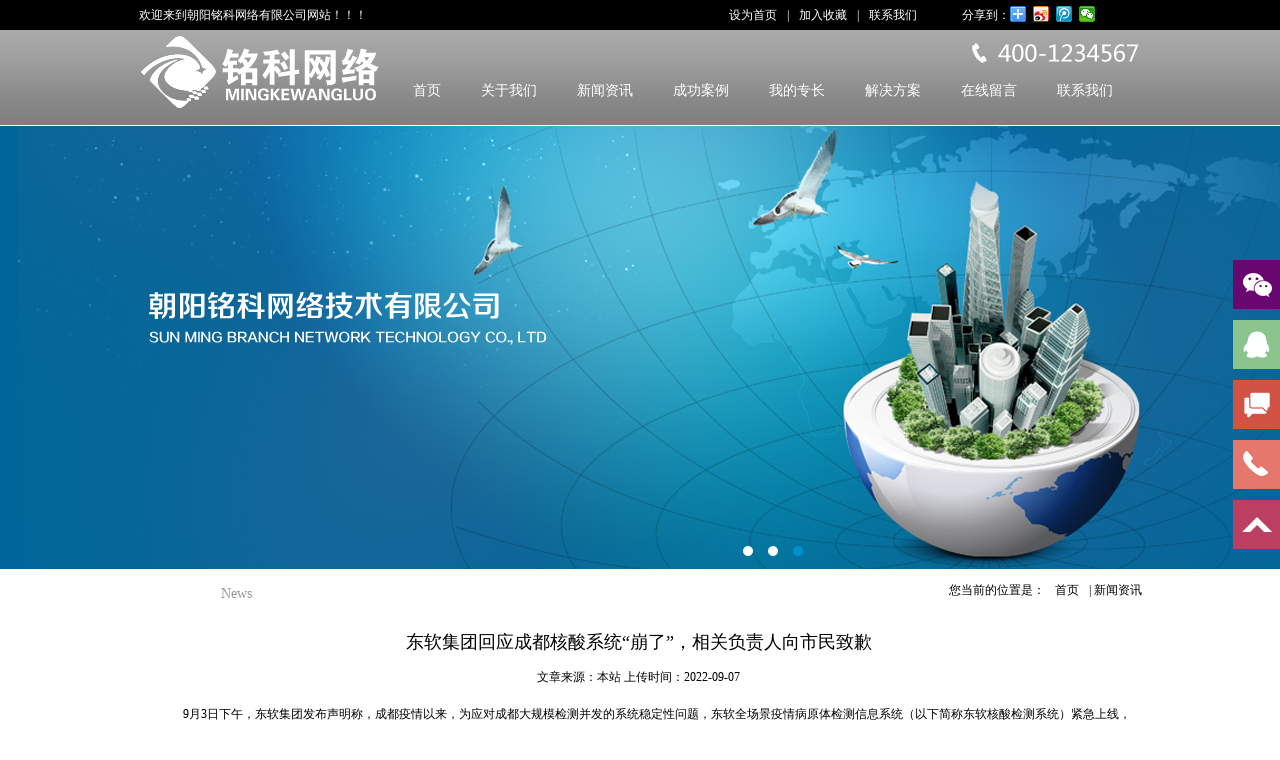

--- FILE ---
content_type: text/html; charset=utf-8
request_url: http://cymingke.cn/index.php/Index/newShow/infoid/1171/fid/2
body_size: 16128
content:
<!DOCTYPE html PUBLIC "-//W3C//DTD XHTML 1.0 Transitional//EN" "http://www.w3.org/TR/xhtml1/DTD/xhtml1-transitional.dtd">
<html xmlns="http://www.w3.org/1999/xhtml">
<head>
<meta http-equiv="Content-Type" content="text/html; charset=utf-8" />
<title>东软集团回应成都核酸系统“崩了”，相关负责人向市民致歉_朝阳铭科网络技术有限公司朝阳网站制作,朝阳网站开发,朝阳软件开发,朝阳微信开发，朝阳网站建设</title>
<META name=keywords content="朝阳网站制作,朝阳网站开发,朝阳软件开发,朝阳微信开发，朝阳网站建设">
<META name=description content="公司主要从事于：网站制作，域名注册，主机租用，微信公众，APP开发，VI设计，软件开发，58同城以及相关周边产品项目。">
<link href="/Public/Home/css/css.css" rel="stylesheet" type="text/css" />
<link type="text/css" href="/Public/Home/css/animation.css" rel="stylesheet" />
<!--选项卡js-->
<script language="javascript" type="text/javascript">
function setTab(name,cursel,n){ 
for(i=1;i<=n;i++){ 
var menu=document.getElementById(name+i); 
var con=document.getElementById("con_"+name+"_"+i); 
menu.className=i==cursel?"hover":""; 
con.style.display=i==cursel?"block":"none"; 
} 
} 
</script>

<!--图片切换-->
<script type="text/javascript" src="/Public/Home/js/public.js"></script>
<script type="text/javascript" src="/Public/Home/js/main.js"></script>
</head>
<body>
<!-- top start -->
<meta http-equiv="Content-Type" content="text/html; charset=utf-8" />
<script type="text/javascript" language="javascript">       
//加入收藏           
function AddFavorite(sURL, sTitle) {   
	sURL = encodeURI(sURL);         
try{                  
	window.external.addFavorite(sURL, sTitle);              
	}
catch(e) 
{                  
try{                      
window.sidebar.addPanel(sTitle, sURL, "");                  
}
catch (e) {                      
alert("加入收藏失败,请使用Ctrl+D进行添加,或手动在浏览器里进行设置.");               }              }       }      
//设为首页       
function SetHome(url){           
if (document.all) {               
document.body.style.behavior='url(#default#homepage)';                  
document.body.setHomePage(url);     
}else{               
alert("您好,您的浏览器不支持自动设置页面为首页功能,请您手动在浏览器里设置该页面为首页!");           }       }   
</script>

<!--banner-->
<script type="text/javascript" src="/Public/Home/js/jquery-1.8.0.min.js"></script>
<script type="text/javascript" src="/Public/Home/js/jquery.jslides.js"></script>
<div class="top">
<div class="main">
<div class="top_left">欢迎来到朝阳铭科网络有限公司网站！！！</div>
<div class="top_right"><a onclick="SetHome(window.location)" href="javascript:void(0)">设为首页</a>|<a onclick="AddFavorite(window.location,document.title)" href="javascript:void(0)">加入收藏</a>|<a href="/index.php/Index/contact/category_id/7/fid/7">联系我们</a></div>
<div class="top_r"><p>分享到：</p>
<div class="bdsharebuttonbox"><a href="#" class="bds_more" data-cmd="more"></a><a href="#" class="bds_tsina" data-cmd="tsina" title="分享到新浪微博"></a><a href="#" class="bds_tqq" data-cmd="tqq" title="分享到腾讯微博"></a><a href="#" class="bds_weixin" data-cmd="weixin" title="分享到微信"></a></div>
<script>window._bd_share_config={"common":{"bdSnsKey":{},"bdText":"","bdMini":"2","bdMiniList":false,"bdPic":"","bdStyle":"0","bdSize":"16"},"share":{}};with(document)0[(getElementsByTagName('head')[0]||body).appendChild(createElement('script')).src='http://bdimg.share.baidu.com/static/api/js/share.js?v=89860593.js?cdnversion='+~(-new Date()/36e5)];</script>
</div>
<div class="c"></div>
</div>
</div>
<div id="fixedMenu" class="dh_bg" style="z-index:99999999999;">
<div class="main">
<div class="logo"><img src="/Public/Home/images/logo.png"></div>
<div class="phone"><img src="/Public/Home/images/phone.png"></div>
<div class="dh">
<ul>
<li><a href="/index.php">首页</a></li>
<li><a href="/index.php/Index/about/category_id/1/fid/1">关于我们</a></li>
<li><a href="/index.php/Index/newList/category_id/2/fid/2">新闻资讯</a></li>
<li><a href="/index.php/Index/picList/category_id/3/fid/3">成功案例</a></li>
<li><a href="/index.php/Index/about/category_id/4/fid/4">我的专长</a></li>
<li><a href="/index.php/Index/newList/category_id/5/fid/5">解决方案</a></li>
<li><a href="/index.php/Index/message/category_id/6/fid/6">在线留言</a></li>
<li><a href="/index.php/Index/contact/category_id/7/fid/7">联系我们</a></li>
</ul>
</div>
<div class="c"></div>
</div>

<script type="text/javascript">
    $(function () {
        var ie6 = /msie 6/i.test(navigator.userAgent)
        , dv = $('#fixedMenu'), st;
        dv.attr('otop', dv.offset().top); 
        $(window).scroll(function () {
            st = Math.max(document.body.scrollTop || document.documentElement.scrollTop);
            if (st >= parseInt(dv.attr('otop'))) {
                if (ie6) {
                    dv.css({ position: 'absolute', top: st });
                }
                else if (dv.css('position') != 'fixed') dv.css({ 'position': 'fixed', top: 0 });
            } else if (dv.css('position') != 'static') dv.css({ 'position': 'static' });
        });
    });
</script>
</div>
<div class="banner">
<!-- 代码 开始 -->
<div id="full-screen-slider">
	<ul id="slides">
	<li style="background:url('/Public/attached/image/20150530/20150530145556_88879.jpg') no-repeat center top"><a href="" target="_blank">banner</a></li><li style="background:url('/Public/attached/image/20150603/20150603152825_31987.jpg') no-repeat center top"><a href="#" target="_blank">铭科网络</a></li><li style="background:url('/Public/attached/image/20150530/20150530145948_49511.jpg') no-repeat center top"><a href="#" target="_blank">bb</a></li>	
	</ul>
</div>
<!-- 代码 结束 -->
</div>
<!-- top end -->
<div class="c"></div>
<div class="main" style="margin-top:15px;">
<div class="ny_top">
<div class="ny_left"><P>新闻资讯</P><span>News </span></div>
<div class="ny_right">您当前的位置是：<a href="/index.php">首页</a>|
 新闻资讯 

</div>
<div class="c"></div>
</div>
<div class="news_ny">
<h3>东软集团回应成都核酸系统“崩了”，相关负责人向市民致歉</h3>
<span>文章来源：本站 上传时间：2022-09-07</span>
<div class="wz_nr"> 
<p>
<p>
	9月3日下午，东软集团发布声明称，成都疫情以来，为应对成都大规模检测并发的系统稳定性问题，东软全场景疫情病原体检测信息系统（以下简称东软核酸检测系统）紧急上线，于9月2日04时，系统首次投入使用。系统上线后，发现有响应延迟、卡顿等现象，东软集团第一时间组织专家组和坚守现场的公司技术人员，与成都市相关部门一起，排查事故原因，强化安全防护，保证系统运行。据技术专家研判，目前出现的系统响应延迟、卡顿等现象与核酸检测系统软件无关。9月3日零点左右，在进行网络调整之后，系统运行平稳顺畅，效率得到极大提升，当日共完成1200万样本采集量。9月3日13时左右，系统再次无法进行访问，经排查，发现是网络出现故障，在恢复网络连接后，系统于14时左右再次恢复运行。具体网络故障的原因，相关部门正在排查。
</p>
<p>
	<br />
</p>
<p>
	向市民致歉！成都市疫情防控指挥部相关负责人介绍核酸检测系统异常处置应对情况
</p>
<p>
	<br />
</p>
<p>
	<br />
</p>
<p>
	<br />
</p>
<p>
	<br />
</p>
<p>
	9月1日，成都市新型冠状病毒肺炎疫情防控指挥部发布《关于在全市开展全员核酸检测的通告》，决定自2022年9月1日至9月4日在全市范围内开展全员核酸检测。9月2日晚，核酸检测系统出现异常，导致采样排队时间过长，核酸检测进度缓慢，给市民群众带来困扰和不便。
</p>
<p>
	<br />
</p>
<p>
	9月3日，记者就市民关心的问题，采访了成都市新型冠状病毒肺炎疫情防控指挥部相关负责人。
</p>
<p>
	<br />
</p>
<p>
	1、昨晚全员核酸检测期间，核酸检测系统为什么出现异常情况？采取了哪些处置措施？
</p>
<p>
	<br />
</p>
<p>
	答：昨天下午至晚上，全市核酸检测系统出现异常情况，导致检测进度缓慢。雨夜风凉，群众长时间排队，一线检测人员辛苦坚守，我们感同身受、焦急万分、深感愧疚，诚恳接受社会批评，向全市人民表示最真诚的歉意，也感谢市民群众的充分理解和大力支持。
</p>
<p>
	<br />
</p>
<p>
	9月2日17时30分左右，我市核酸检测系统因对短时超大并发量预估不足，导致系统出现卡顿问题。故障发生后，我们立即组织专业技术团队与承建商一起排查原因，积极抢修，系统在增加多台服务器、优化关键参数设置后逐步恢复，但还存在不确定性，我们正在努力加以解决。下一步，我市将采取错峰核酸检测采样、强化系统运行监控、加强问题响应等措施，努力保障核酸检测平稳顺利进行。
</p>
<p>
	<br />
</p>
<p>
	2、为保障市民正常生活，哪些疫情防控措施需要临时调整？
</p>
<p>
	<br />
</p>
<p>
	答：根据实际情况，我们紧急调整了9月3日相关措施。一是出行保障方面，市民群众及保供人员持48小时核酸阴性证明以及出入登记卡、电子通行证等，可以出入小区（院落）、乘坐公共交通。二是市民就医方面，可凭48小时核酸阴性证明看病就医，各医疗机构严格预检分诊，医护人员在做好自身防护的前提下，引导群众有序就医。三是学生入学方面，成都市教育局已及时向各学校下发紧急通知，9月2日因核酸检测系统异常，没有及时进行核酸检测的学生，不影响今年秋季入学，待开学时间确定后，我们会提前告知家长学生有关学校疫情防控的要求。
</p>
<p>
	<br />
</p>
<p>
	3、为保障第三轮核酸检测顺利进行，您还有什么建议给市民朋友？
</p>
<p>
	<br />
</p>
<p>
	答：我们再次向广大市民朋友表示歉意，对大家的理解和支持表示衷心感谢。从目前情况来看，全员核酸检测采样人流量大，检测任务重，请广大市民朋友按所在街道、镇、社区、村的通知，分时段错峰有序参加核酸检测，我们会安排学生、儿童、老人等特殊人群以及参与城市运行保障工作人员优先检测，请大家做好期间的个人防护工作，保持一米间距，全程佩戴口罩。检测后立即回家，不在小区逗留，不扎堆聚集。
</p>
<p>
	<br />
</p>
<p>
	目前，我市各类物资供应充足，公共交通正常运行。新冠肺炎疫情发生以来，我们和衷共济、勠力同心，携手战胜一波又一波疫情，作为一个常住人口超2000万的超大城市，疫情大考仍在继续，让我们一起努力，众志成城齐心战疫，早日恢复正常生产生活。
</p></p>   
</div>

</div>

<div class="c"></div>
</div>
<!-- foot start -->
﻿<div class="c"></div>
<div class="foot">
<div class="main">
<div class="foot_top">
<img src="/Public/Home/images/dz_img.jpg" class="tb">
<p>
地址：辽宁省朝阳市朝阳大街三段光明街道圣达商城(615)室<br>
电话：0421-6620333 / 3806333<br>
邮箱：704175264@qq.com<br>
</p>
<div class="ewm"><img src="/Public/Home/images/ewm.jpg"><span>扫面二维码</span></div>
<div class="c"></div>
</div>
<div class="foot_wz">
朝阳铭科网络技术有限公司   <a href="https://beian.miit.gov.cn/#/Integrated/index" target="_blank" style="color:#FFFFFF">辽ICP备13009086号</a>   
		 		<a target="_blank" href="http://www.beian.gov.cn/portal/registerSystemInfo?recordcode=21130202000158" style="display:inline-block;text-decoration:none;height:20px;line-height:20px;"><img src="/Public/Home/images/gongan.png" style="float:left;"/>辽公网安备 21130202000158号</a>
		 	<br>
欢迎拨打：0421-6620333 / 3806333  联系人：张经理，谭经理</div>
<div class="yqlj">
<span>友情链接：</span>
<a href="#" target="_blank">铭科网络</a></div>
</div>
<link rel="stylesheet" href="/Public/Home/css/lrtk.css"/>
<div id="leftsead">
	<ul>
		<li>
			<a href="javascript:void(0)" class="youhui">
				<img src="/Public/Home/images/l02.png" width="47" height="49" class="shows" />
				<img src="/Public/Home/images/a.png" width="57" height="49" class="hides" />
				<img src="/Public/Home/images/weixin.jpg" width="145" class="2wm" style="display:none;margin:-100px 57px 0 0" />
			</a>
		</li>
		<li>
			<a href="http://wpa.qq.com/msgrd?v=3&uin=704175264&site=qq&menu=yes" target="_blank">
				<div class="hides" style="width:161px;display:none;" id="qq">
					<div class="hides" id="p1">
						<img src="/Public/Home/images/ll04.png">
					</div>
					<div class="hides" id="p2"><span style="color:#FFF;font-size:14px; font-weight:bold">704175264</span>
					</div>
				</div>
				<img src="/Public/Home/images/l04.png" width="47" height="49" class="shows" />
			</a>
		</li>
		
		<li>
			<a href="/index.php/Index/message/category_id/6/fid/6">
            <div class="hides" style="width:161px;display:none;" id="tels">
                <div class="hides" id="p1">
                    <img src="/Public/Home/images/1101.png">
                </div>
                <div class="hides" id="p4"><span style="color:#FFF;font-size:14px;font-weight:bold">在线留言</span>
                </div>
            </div>
        <img src="/Public/Home/images/l01.png" width="47" height="49" class="shows" />
        </a>
		</li>
		
        <li id="tel">
        <a href="javascript:void(0)">
            <div class="hides" style="width:161px;display:none;" id="tels">
                <div class="hides" id="p1">
                    <img src="/Public/Home/images/ll05.png">
                </div>
                <div class="hides" id="p3"><span style="color:#FFF;font-size:14px;font-weight:bold">0421-3806333</span>
                </div>
            </div>
        <img src="/Public/Home/images/l05.png" width="47" height="49" class="shows" />
        </a>
        </li>
        <li id="btn">
        <a id="top_btn">
            <div class="hides" style="width:161px;display:none">
                <img src="/Public/Home/images/ll06.png" width="161" height="49" />
            </div>
            <img src="/Public/Home/images/l06.png" width="47" height="49" class="shows" />
        </a>
    </li>
    </ul>
</div>

<script>

$(document).ready(function(){
    
    $("#leftsead a").hover(function(){
        if($(this).prop("className")=="youhui"){
            $(this).children("img.hides").show();
        }else{
            $(this).children("div.hides").show();
            $(this).children("img.shows").hide();
            $(this).children("div.hides").animate({marginRight:'0px'},'0'); 
        }
    },function(){ 
        if($(this).prop("className")=="youhui"){
            $(this).children("img.hides").hide();
        }else{
            $(this).children("div.hides").animate({marginRight:'-163px'},0,function(){$(this).hide();$(this).next("img.shows").show();});
        }
    });

    $("#top_btn").click(function(){if(scroll=="off") return;$("html,body").animate({scrollTop: 0}, 600);});

	    //右侧导航 - 二维码
        $(".youhui").mouseover(function(){
            $(this).children(".2wm").show();
        })
        $(".youhui").mouseout(function(){
            $(this).children(".2wm").hide();
        });


});


</script>
<!-- foot end -->
</body>
</html>

--- FILE ---
content_type: text/css
request_url: http://cymingke.cn/Public/Home/css/css.css
body_size: 13447
content:
/*常用*/
body{margin: 0px;padding: 0px;font-size: 12px;font-family: Arial; }
a{text-decoration:none;*blr:expression(this.onFocus=this.blur());outline:none;}
ul{margin: 0px;padding: 0px;}
img{ border:none;}
li{list-style-type: none;}
*{margin:0px;padding:0px;}
.overflowHidden{overflow: hidden;}
.borderTest{border: 1px solid red;}
.zong{width:1003px;margin:0 auto; height:auto;}
.c{clear: both;}
.floatLeft{float: left;} 
.floatRight{float: right;}
.main{ width:1003px; height:auto; margin:0 auto;}
/*首页*/
.top{ height:30px; width:100%; background-color:#000;}
.top_left{ width:300px; float:left; height:30px; line-height:30px; font-size:12px; font-family:"微软雅黑"; color:#fff;}
.top_right{ float:left; margin-left:280px; width:230px; height:30px; line-height:30px; font-size:12px; font-family:"微软雅黑"; color:#fff;}
.top_right a{font-size:12px; font-family:"微软雅黑"; color:#fff; margin-left:10px; margin-right:10px; text-align:right;  }
.top_right a:hover{ text-decoration:underline; color:#F00}
.top_r{ float:right; width:180px; color:#fff; height:30px; line-height:30px; font-family:"微软雅黑"; font-size:12px;}
.top_r p{ float:left;}
.top_r img{ float:left; width:16px; line-height:30px; height:30px; display:block; margin-left:5px; margin-right:5px;}
.dh_bg{ background:url(../images/dh_bg.png) repeat-x; width:100%; height:95px; }
.logo{ float:left; width:254px; height:95px;}
.phone{ float:right; width:176px; height:37px;}
.dh{ width:749px; float:left; margin-top:15px;} 
.dh li{ float:left;}
.dh a{ font-size:14px; font-family:"微软雅黑"; color:#FFF; margin-right:20px; margin-left:20px;}
.dh a:hover{ text-decoration:underline; } 
.banner{ width:100%; height:443px; margin-top:1px;}
.hxyw_bg{ background:url(../images/hxyw_bg.jpg) repeat-x; height:582px; width:100%;}
.hxyw_top{ background:url(../images/hxyw_bg2.jpg) no-repeat; width:1003px; height:62px; float:left }
.hxyw_top span{ padding-top:15px; float:left; width:100px; margin:0 0 0 480px; height:50px; line-height:50px; text-align:center; color:#007bc4;  font-size:24px;  font-family:"微软雅黑";}
.hxyw_yy p{ width:200px; float:left; margin-left:480px; padding-top:10px; height:20px; float:left; line-height:20px; font-size:12px; font-family:Arial, Helvetica, sans-serif; color:#999} 
.hxyw_nr{ height:422px; width:1003px; margin:0 auto; margin-top:20px; float:left; z-index:-99999;}
.sy_news{ height:510px; width:640px; float:left}
.sy_newtop{ width:640PX; float:left;}
.sy_newtop span{ font-size:24px; font-family:"微软雅黑"; color:#000; float:left}
.sy_newtop h3{ font-size:24px; font-family:"微软雅黑"; color:#999; float:left; margin-left:10px;}
.sy_newnr{ width:640px; float:left; height:auto; margin-top:10px;}
.hyzx_nr1{ width:640px; height:auto; float:left;  border-bottom:1px solid #d7d8d7;}
.hy_img{ border:1px solid #ebebeb; float:left; width:108px; height:71px; margin-right:10px;}
.hyzx_nr1 h3{ width:520px; height:auto; float:left; font:14px/25px "微软雅黑"; color:#000;}
.hyzx_nr1 p{ width:520px; height:auto; float:left; font:12px/20px "微软雅黑"; color:#818181;}
.hy_right{ width:520px; float:left; height:auto;}
.hy_qh{ width:640px; float:left; height:auto; display:block; padding-top:21px; padding-bottom:22px; }
.hy_qh:hover{ width:640px; float:left; height:auto; background-color:#f6f8f6; display:block; padding-top:21px; padding-bottom:22px;}
.sy_lyb{ width:363px; height:510px; float:right}
.sy_lyb span{ width:343px; font-size:24px; font-family:"微软雅黑"; color:#000; float:left; margin-left:20px;}
.sy_lyb a{ float:left; width:150px; height:25px; margin-top:20px;  margin-left:20px; }
.sy_lyb p{ width:343px;   margin-left:20px; float:left; margin-top:10px; height:auto; font-size:12px; font-family:"微软雅黑"; color:#000; line-height:25px;}

.lyb_bg{ width:343px; margin-left:20px; background-color:#f8f8f8; float:left; height:350px;}
.lyb_bg li{ width:343px; float:left; margin-top:10px; margin-bottom:8px; }
.lyb_bg li b{ text-align:right; float:left; font-size:12px; font-family:"微软雅黑"; color:#999; margin-left:20px; height:30px; margin-top:5px; line-height:30px;}
.in{ width:180px; float:left; height:25px; margin-top:5px; background-color:#f8f8f8; border:1px #d5d5d5  solid; margin-left:10px;}
.in1{width:180px; float:left; height:60px; margin-top:5px; background-color:#f8f8f8; border:1px #d5d5d5  solid; margin-left:10px;}
.in2{ float:left; width:100px; height:25px; margin-top:5px; background-color:#f8f8f8; border:1px #d5d5d5  solid; margin-left:10px;}
.anniu{ margin-left:50px; background:url(../images/tj.jpg) no-repeat; width:89px; height:28px; float:left; border:0px;}

.khal{ background:url(../images/al_bg.jpg) repeat-x; height:582px; width:100%; }
.khal_top{ width:1003px; height:62px; float:left }
.khal_top span{ padding-top:15px; float:left; width:100px; margin:0 0 0 480px; height:50px; line-height:50px; text-align:center; color:#007bc4;  font-size:24px;  font-family:"微软雅黑";}
.gywm_img{ width:1003px; height:159px; margin:0 auto; float:left}
.gywm_nr{ width:1003px; margin:0 auto; height:auto;}
.gywm_nr p{ line-height:25px; text-indent:2em; font-size:12PX; font-family:"微软雅黑";}
.gywm_nr p a{ font-size:12PX; font-family:"微软雅黑"; color:#000000}
.gywm_nr img{ width:1003px;  margin:0 auto; float:left; margin-top:10px; }
.foot{ background:url(../images/foot_bg.jpg) repeat-x; float:left;  height:258px; width:100%; margin-top:10px; }
.foot_top{ padding-top:40px; border-bottom:1px solid #3e4245; height:95px;}
.tb{ float:left; width:29px; height:66px; margin-top:5px;} 
.foot_top p { margin-left:10px; float:left; font-size:12px; line-height:25px;font-family:"宋体"; color:#CCC;}
.ewm{ width:61px; height:63px; float:right}
.ewm span{ width:61px; text-align:center; height:30px; line-height:30px; font-size:12px; font-family:"宋体"; color:#fff;}
.foot_wz{ width:1003px; margin:0 auto; float:left; font-size:12px; font-family:"宋体"; color:#CCC; margin-top:20px; line-height:20px;}
.foot_wz a{ color:#CCC; font-size:12px;}
.yqlj{ padding-top:10px; width:1003px; float:left; margin:0 auto; height:auto; color:#ccc; font-size:12px; font-family:"宋体"}
.yqlj a{ font-size:12px; margin-right:5px; font-family:"宋体"; color:#ccc;}
.yqlj a:hover{ text-decoration:underline; color:#F00}
/*选项卡*/
.menus {background:url(../images/qh.jpg) no-repeat; height:69px;width:1000px;}
.menus li a { background:url(../images/qh1.jpg) no-repeat;color:#ffffff; font-size:14px; text-decoration:none; padding:12px 5px 6px 65px; display:block;width:180px; height:38px;}
.menus li a:hover{ background:url(../images/qh2.jpg) no-repeat; width:180px; height:38px;}
.menus li a.tabactive { position:relative;}
#tabcontent1,#tabcontent2,#anothercontent1,#anothercontent2 { width:298px; text-align:center;padding:6px 0px; font-size:12px; margin-bottom:5px;}
#two1{ float:left; padding-left:260px; padding-top:20px; }
#two2{ float:right; padding-right:240px;padding-top:20px; }

.menu{ width:1000px; margin:0 auto;}
.menu li{
	float:left;
	width:150px;
	height: 161px;
	margin-right:50px;
}
.menu a{ display:block; padding-top:25px; }
.cplist{ width:1000px; margin:0 auto; overflow:hidden; float:left; margin-bottom:10px;}
.cplist ul{ margin:0px; padding:0px;}
.cplist li{ float:left; text-align:center; width:200px; height:220px; overflow:hidden}
img.cpimg{ width:184px; height:184px;}
span.cpmc{ display:block; width:184px; height:30px; line-height:30px; text-align:center}
span.cpmc a{ color:#000;}
span.cpmc a:hover{ color:#ab6049;}
/*banner*/
html, body, div, h1, h2, h3, h4, h5, h6, ul, ol, dl, li, dt, dd, blockquote, pre, form, fieldset, table, th, td, span{padding:0;margin:0;}
#full-screen-slider { width:100%; height:443px; z-index:-1; float:left; position:relative}
#slides { display:block; width:100%; height:443px; list-style:none; padding:0; margin:0; position:relative}
#slides li { display:block; width:100%; height:100%; list-style:none; padding:0; margin:0; position:absolute}
#slides li a { display:block; width:100%; height:100%; text-indent:-9999px}
#pagination { display:block; list-style:none; position:absolute; left:26%; top:340px; z-index:9900;  padding:80px 15px 5px 0px; margin:0}
#pagination li { display:block; list-style:none; width:10px; height:10px; float:left; margin-left:15px; border-radius:5px; background:#FFF }
#pagination li a { display:block; width:100%; height:100%; padding:0; margin:0;  text-indent:-9999px;}
#pagination li.current { background:#0092CE}
/*图片切换*/
.center{display:block;width:1003px; margin:0 auto;}
/*for-majors*/
.major-list-outer{height:auto; overflow:hidden;  }
.major-list{margin-right:-32px;margin-bottom:-30px;*margin-bottom:0px; }
.major-list li{width:216px;height:169px;margin-right:32px;margin-bottom:32px;float:left;position:relative; }
.major-list li a, .major-list li a span{width:100%;height:100%;display:block;position:absolute;left:0;top:0; }
.front-face{z-index:2;background:url(../images/majors.png) no-repeat 0 0}
.back-face{z-index:1;background:url(../images/majors_back.jpg) no-repeat 0 0}
.major-list li a{overflow:hidden; z-index:1;}

.major-list li:hover a .back-face{z-index:3;}
#dx .front-face, #dx .back-face{background-position:0 0}
#rj .front-face, #rj .back-face{background-position:-217px 0}
#jx .front-face, #jx .back-face{background-position:-434px 0}
#gdz .front-face, #gdz .back-face{background-position:-651px 0}
#jsj .front-face, #jsj .back-face{background-position:0 -170px}
#kz .front-face, #kz .back-face{background-position:-217px -170px}
#jg .front-face, #jg .back-face{background-position:-434px -170px}
#sx .front-face, #sx .back-face{background-position:-651px -170px}
#gl .front-face, #gl .back-face{background-position:-0 -340px}
#ch .front-face, #ch .back-face{background-position:-217px -340px}
#wl .front-face, #wl .back-face{background-position:-434px -340px}
#xw .front-face, #xw .back-face{background-position:-651px -340px}
/*for-majors ending here*/
.btm{ margin:30px auto;}
.btm p{ font:normal 12px/24px 'Microsoft YaHei'; text-align:center; }
/*关于我们*/
.ny_top{ width:1003px; margin:0 auto; height:auto}
.ny_left P{ font-size:18px; font-family:"微软雅黑"; color:#0000; float:left}
.ny_left span{ font-size:14px; font-family:"微软雅黑"; color:#999; margin-top:3px; float:left; margin-left:10px;}
.ny_right{ float:right; font-size:12px; font-family:"微软雅黑"; color:#000;}
.ny_right a{ font-size:12px; font-family:"微软雅黑"; color:#000; margin-left:10px; margin-right:10px;} 
.ny_right a:hover{ text-decoration:underline; color:#F00}


/*新闻资讯*/
.lb_nr{ width:990px; float:left; padding-left:10px; }
.lb_nr a{ color:#000; padding-left:25px; font-family:"微软雅黑"; font-size:12px;}
.lb_nr a:hover{ color:#f00; text-decoration:underline}
.lb_nr li{ width:990px; line-height:40px; border-bottom:1px dashed #000; background:url(../images/1.png) no-repeat; background-position:5px 17px;}
.lb_nr span{ width:80px; float:right; color:#000;font-family:"微软雅黑"; font-size:12px;}
.page{ clear:both; height:40px; text-align:center; font-size:12px; color:#999; padding:20px 0px 10px 0px;}
.page a{ padding:5px; border:1px solid #999; margin-right:5px; color:#999; text-decoration:none;}
.page a:hover{ text-decoration:underline}
.page span{ color:#999;}
/*新闻内页*/
.news_ny {
	float: left;
	height: auto;
	width:1000px;
	margin-top:20px;
}
.news_ny h3{
	width:1000px;
	height:40px;
	float:left;
	font-family: "微软雅黑";
	font-size: 18px;
	line-height: 40px;
	text-align: center;
}.news_ny span {
	float: left;
	height: 30px;
	width: 1000px;
	color:#000;
	font-family: "微软雅黑";
	font-size: 12px;
	line-height: 30px;
	text-align: center;


}
.wz_nr {
	float: left;
	height: auto;
	width:980px;
	font-family: "微软雅黑";
	font-size: 12px;
	color: #000;
	line-height: 24px;
	padding-top: 10px;
	padding-bottom: 50px;
	padding-left:20px;
}
.wz_nr2{
		float: left;
	height: auto;
	width:980px;
	font-family: "微软雅黑";
	font-size: 12px;
	color: #000;
	line-height: 24px;
	padding-top: 10px;
	padding-bottom: 50px;

	
	} 
.wz_nr p{ font-size:12px; font-family:"微软雅黑"; color:#000; text-indent:2em; line-height:25px;}

/*案例展示*/
.case_nrzy{
width:990px;
height:auto;
float:left;
margin-top:20px;
padding-left:5px; padding-right:5px;}
.case_nrzy li{
	width:247px;
	height:245px;
	float:left;

}
.case_nrzy img{ width:238px; height:194px;}
.case_nrzy span{
	width:238px;
	height:42px;
	float:left;
	text-align:center;
	font-family: "宋体";
	font-size: 14px;
	line-height:42px;
	background:url(../images/span.jpg) repeat-x;
	color:#FFF;
}
.case_nrzy a{ color:#FFF; padding-left:15px; background:url(../images/lihover.jpg) no-repeat; background-position:0px 0px;}
.case_nrzy a:hover{ color:#f00;}


.w212{ height:25px; border:1px #CCC solid}
.anniu1{ width:70px; height:30px; float:left; background:url(../images/anniu.png) no-repeat; border:0px; color:#fff; margin-right:20px; }
.anniu2{ width:70px; height:30px; float:left; background:url(../images/anniu.png) no-repeat; border:0px; color:#fff;}
.w400{ width:50%; border:1px #CCC solid}
/*留言板*/
.yuyue td{ font-size:12px; font-family:"微软雅黑"; color:#000;}


--- FILE ---
content_type: text/css
request_url: http://cymingke.cn/Public/Home/css/lrtk.css
body_size: 5459
content:
/* ����ͼ�� �Ѽ����� www.lanrentuku.com */
	@charset "utf-8";
/* CSS Document */

/* =============================================================================
   CSS Reset
   ========================================================================== */
/*
Eric Meyer's CSS Reset v2.0 
http://meyerweb.com/eric/tools/css/reset/ 
*/
html, body, div, span, applet, object, iframe, h1, h2, h3, h4, h5, h6, p, blockquote, pre, a, abbr, acronym, address, big, cite, code, del, dfn, em, img, ins, kbd, q, s, samp, small, strike, strong, sub, sup, tt, var, b, u, i, center, dl, dt, dd, ol, ul, li, fieldset, form, label, legend, table, caption, tbody, tfoot, thead, tr, th, td, article, aside, canvas, details, embed, figure, figcaption, footer, header, hgroup, menu, nav, output, ruby, section, summary, time, mark, audio, video {
	margin: 0;
	padding: 0;
	border: 0;
	font-size: 100%;
	font: inherit;
	vertical-align: baseline;
	font:Microsoft YaHei,Helvitica,Verdana,Arial,san-serif;
	list-style:none;
	font-family:΢���ź�;
}
* {
	outline: none !important;
}
/* HTML5 display-role reset for older browsers */
article, aside, details, figcaption, figure, footer, header, hgroup, menu, nav, section {
	display: block;
}
/* =============================================================================
   Fix the clear issue
   ========================================================================== */
.hide {
	display: none;
}
.clear {
	clear: both !important;
	display: block !important;
	font-size:0 !important;
	height:0 !important;
	line-height: 0 !important;
	width: 100% !important;
	margin:0 !important;
	padding:0 !important;
	border:0 !important;
	
}
.clearfix:after {
	content: ".";
	display: block;
	height: 0;
	clear: both;
	visibility: hidden;
}
.clearfix {
	display: inline-block;
} /* Hide from IE Mac \*/
.clearfix {
	display: block;
} /* End hide from IE Mac */
.clear-fixed {
	height: 100%;
	overflow: hidden;
}
/* =============================================================================
   Links & Image
   ========================================================================== */
a, a:hover, a:focus {
	text-decoration: none;
	color: red;
}
a:hover, a:active, a:focus {
	outline: none;
}
a img {
	border: none;
}
img {
	vertical-align:top;
}


/* =============================================================================
   Typography
   ========================================================================== */
::-moz-selection {
background: #F78118;
color: #FFFFFF;
text-shadow: none;
}
::selection {
	background: #F78118;
	color: #FFFFFF;
	text-shadow: none;
}
body {
	line-height: 1;
}
abbr[title] {
	border-bottom: 1px dotted;
}
b, strong {
	font-weight: bold;
}
em, i, dfn {
	font-style: italic;
}
hr {
	display: block;
	height: 1px;
	border: 0;
	border-top: 1px solid #CCCCCC;
	margin: 1em 0;
	padding: 0;
}
ins {
	background: #FFFF99;
	color: #000000;
	text-decoration: none;
}
mark {
	background: #FFFF00;
	color: #000000;
	font-style: italic;
	font-weight: bold;
}
pre {
	white-space: pre;
	white-space: pre-wrap;
	word-wrap: break-word;
}
blockquote, q {
	quotes: none;
}
blockquote:before, blockquote:after, q:before, q:after {
	content: '';
	content: none;
}
small {
	font-size: 85%;
}
sub, sup {
	font-size: 75%;
	line-height: 0;
	position: relative;
	vertical-align: baseline;
}
sup {
	top: -0.5em;
}
sub {
	bottom: -0.25em;
}
/* =============================================================================
   Button, input, textarea
   ========================================================================== */
button, input, select, textarea {
	font-size: 100%;
	margin: 0;
	vertical-align: baseline;
*vertical-align: middle;
}
button, input {
	line-height: normal;
*overflow: visible;
}
button, input[type="button"], input[type="reset"], input[type="submit"] {
	cursor: pointer;
	-webkit-appearance: button;
}
textarea {
	overflow: auto;
	vertical-align: top;
	resize: vertical;
}
/* =============================================================================
   Tables
   ========================================================================== */
table {
	border-collapse: collapse;
	border-spacing: 0;
}
td {
	vertical-align: top;
}



/* leftsead */
#leftsead{width:161px;height:290px;position:fixed;top:260px;right:0px; z-index:100;}
*html #leftsead{margin-top:258px;position:absolute;top:expression(eval(document.documentElement.scrollTop));}
#leftsead li{width:161px;height:60px;}
#leftsead li img{float:right;}
#leftsead li a{height:49px;float:right;display:block;min-width:47px;max-width:161px;}
#leftsead li a .shows{display:block;}
#leftsead li a .hides{margin-right:-143px;cursor:pointer;cursor:hand;}
#leftsead li a.youhui .hides{display:none;position:absolute;right:143px;}
#leftsead li a.youhui .2wm{display:none;position:absolute;right:143px;}
#p2{width:112px;background-color:#A7D2A9;height:47px;margin-left:47px;border:1px solid #8BC48D;text-align:center;line-height:47px}
#p3{width:112px;background-color:#EC9890;height:47px;margin-left:47px;border:1px solid #E6776C;text-align:center;line-height:47px}
#p4{width:112px;background-color:#d25344;height:47px;margin-left:47px;border:1px solid #E6776C;text-align:center;line-height:47px}
#p1{width:47px;height:49px;float:left}


--- FILE ---
content_type: application/javascript
request_url: http://cymingke.cn/Public/Home/js/main.js
body_size: 2424
content:
var hover_dir = {
	wrapper: $(".major-list")[0],
	box: $(".major-item"),
	target: $(".back-face"),
	bindEvent: function(){
		var mouse_pos, x, y, stop_bubble;
		for(var i = 0; i < hover_dir.box.length; i++){
			(function(n){
				$.addEvent(hover_dir.box[n], "mouseover", function(event){
					event = $.getEvent(event);
					var relatedT = $.getRelatedTarget(event);
					if(!$.contains(hover_dir.box[n], relatedT)){
						var child = hover_dir.box[n].childNodes[0];
						$.stopPropagation(event);
						$.removeClass(hover_dir.target[n], "to-left") ||
						$.removeClass(hover_dir.target[n], "to-right") ||
						$.removeClass(hover_dir.target[n], "to-top") ||
						$.removeClass(hover_dir.target[n], "to-bottom");
						x = event.pageX;
						y = event.pageY;
						mouse_pos = {"x": x, "y": y};
						var dir = $.get_dir(hover_dir.box[n], mouse_pos);
						switch(dir){
							case "left": 
								$.addClass(hover_dir.target[n], "from-left");
								break;
							case "right": 
								$.addClass(hover_dir.target[n], "from-right");
								break;
							case "top": 
								$.addClass(hover_dir.target[n], "from-top");
								break;
							case "bottom":
								$.addClass(hover_dir.target[n], "from-bottom");
								break;
							default: break;
						}
					}
				});
				$.addEvent(hover_dir.box[n], "mouseout", function(event){
					event = $.getEvent(event);
					var relatedT = $.getRelatedTarget(event);
					if(!$.contains(hover_dir.box[n], relatedT)){
						$.removeClass(hover_dir.target[n], "from-left") ||
						$.removeClass(hover_dir.target[n], "from-right") ||
						$.removeClass(hover_dir.target[n], "from-top") ||
						$.removeClass(hover_dir.target[n], "from-bottom");
						x = event.pageX;
						y = event.pageY;
						mouse_pos = {"x": x, "y": y};
						var dir = $.get_dir(hover_dir.box[n], mouse_pos);
						switch(dir){
							case "left": 
								$.addClass(hover_dir.target[n], "to-left");
								break;
							case "right": 
								$.addClass(hover_dir.target[n], "to-right");
								break;
							case "top": 
								$.addClass(hover_dir.target[n], "to-top");
								break;
							case "bottom":
								$.addClass(hover_dir.target[n], "to-bottom");
								break;
							default: break;
						}
					}	
				});
			})(i);
		}},
	init: function(){
		hover_dir.bindEvent();
	}
};
hover_dir.init();



--- FILE ---
content_type: application/javascript
request_url: http://cymingke.cn/Public/Home/js/public.js
body_size: 5576
content:
Function.prototype.method = function(name, func) {
	if(!this.prototype[name]){
		this.prototype[name] = func;
	}
	return this;
}

function $(targ) {
	if(typeof targ === "string") {
		var first_letter = targ.substr(0, 1),
			other_letter = targ.substr(1);
		switch (first_letter) {
		case "#":
			return document.getElementById(other_letter);
			break;
		case ".":
			if (document.querySelectorAll) {
				return document.querySelectorAll(targ);
			} else {
				var targArr = [];
				function getNode(elem){
					if(elem.className){
						var classArr = elem.className.split(" ");
						for(var i = 0; i < classArr.length; i++){
							if(classArr[i] == other_letter) {
								targArr.push(elem);
								break;
							}
						}
					}
					if(elem.childNodes.length){
						for(var i = 0; i < elem.childNodes.length; i++){
							if(elem.childNodes[i].nodeType == 1){
								getNode(elem.childNodes[i]);
							}
						}
					}
				}
				getNode(document.body);
				return targArr;
			}
			break;
		default: 
			return document.getElementsByTagName(targ);
		}
	}
}

$.addClass = function(elem, newClass){
	if(!elem) 
		return false;
	else if(!elem.className) {
		elem.className = newClass;
		return false; 
	}
	else {
		var ownClass = elem.className.split(" "), had = false;
		for(var i = 0; i < ownClass.length; i++){
			if(ownClass[i] === newClass){
				had = true;
				break;
			}
		}
		if(!had){
			elem.className += " " + newClass;
		}
		return had;
	}
};

$.removeClass = function(elem, oneClass){
	if(!elem || !elem.className) return false;
	var ownClass = elem.className.split(" "),
		had = false;
	for(var i = 0; i < ownClass.length; i++){
		if(ownClass[i] === oneClass){
			ownClass.splice(i, 1);
			had = true;
			break;
		}
	}
	if(had){
		elem.className = "";
		if(ownClass.length < 1){
			return had;
		}else if(ownClass.length == 1){
			elem.className = ownClass[0];
		}else if(ownClass.length >1){
			for(var i = 0; i < ownClass.length; i++){
				if(i == ownClass.length - 1){
					elem.className += ownClass[i];
				}else{
					elem.className += ownClass[i] + " ";
				}
			}
		}
	}	
	return had;	
};

$.addEvent = function(elem, eventName, handler){
	if(elem){
		if(elem.addEventListener){
			return elem.addEventListener(eventName, handler, false);
		}else if(elem.attachEvent){
			return elem.attachEvent("on" + eventName, handler);
		}else {
			elem["on" + eventName] = handler;
		}
	}
};

$.removeEvent = function(elem, eventName, handler){
	if(elem){
		if(elem.removeEventListener){
			return elem.removeEventListener(eventName, handler, false);
		}else if(elem.detachEvent){
			return elem.detachEvent("on" + eventName, handler);
		}else {
			elem["on" + eventName] = null;
		}
	}	
};

$.getEvent = function(event){
	return event ? event : window.event;
};

$.getTarget = function(event){
	return event.target || event.srcElement;
};

$.getRelatedTarget = function(event){
	return event.relatedTarget || event.toElement || event.fromElement || null;
};

$.contains = function(parent, cur){
	while(cur.parentNode){
		if(cur.parentNode === parent){
			return true;
		}
		cur = cur.parentNode;
	}
	return false;
};

$.preventDefault = function(event){
	if(event.preventDefault){
		event.preventDefault();
	}else{
		event.returnValue = false;
	}
};

$.stopPropagation = function(event){
	if(event.stopPropagation){
		event.stopPropagation();
	}else{
		event.cancleBubble = true;
	}
};

$.get_pos = function(elem){
	if(!elem) return false;
	var left = elem.offsetLeft,
		top = elem.offsetTop,
		current = elem.offsetParent;
	while(current !== null){
		left += current.offsetLeft;
		top += current.offsetTop;
		current = current.offsetParent;
	}
	return {"left": left, "top": top};
};

$.get_dir = function(elem, mouse_pos){
	if(!elem) return false;
	var pos = $.get_pos(elem),
		size = {"width": elem.offsetWidth, "height": elem.offsetHeight},
		dx = mouse_pos.x - pos.left - size.width/2,
		dy = (mouse_pos.y - pos.top - size.height/2)*-1,
		eve_tan = dy/dx,
		tan = size.height/size.width;
	if(dx != 0){
		if(eve_tan > tan*-1 && eve_tan < tan && dx < 0){
			return "left";
		}else if(eve_tan > tan*-1 && eve_tan < tan && dx > 0){
			return "right";
		}else if((eve_tan > tan || eve_tan < tan*-1) && dy > 0){
			return "top";
		}else if((eve_tan > tan || eve_tan < tan*-1) && dy <= 0){
			return "bottom";
		}
	}else if(dy > 0){
		return "top";
	}else {
		return "bottom";
	}
};

function params(o){ //将要传给后台的参数转化为字符串，以加入到url中
	var arr = [];
	for(var i in o){
		arr.push(i + "=" + encodeURIComponent(o[i]));
	}
	return arr.join("&");
}

$.ajaxp = function(args){ //创建script节点，向后台请求js，src节点携带我的参数信息
	var script = document.createElement("script");
	script.type="text/javascript";
	script.src = args.url + "?" + params(args.params);
	document.body.appendChild(script);
	var time = setTimeout(args.params.callback + "()", 6000); //设置超时时间，觉得不妥可以更改
	script.onload = function(){
		clearTimeout(time);
	};
};

$.show_tips = function(words, timeout) {
	var tips = $('.tips')[0] || (function() {
		var tips = document.createElement('div');
		tips.className = 'tips animated';
		return document.body.insertBefore(tips, document.body.firstChild);
	})();
	tips.innerHTML = words;
	$.removeClass(tips, 'hide');
	$.addClass(tips, 'show');
	setTimeout($.hide_tips, timeout + 1000);
};

$.hide_tips = function() {
	var tips = $('.tips')[0];
	$.removeClass(tips, 'show');
	$.addClass(tips, 'hide');
	setTimeout('$.removeClass($(".tips")[0], "hide")', 1000);
};